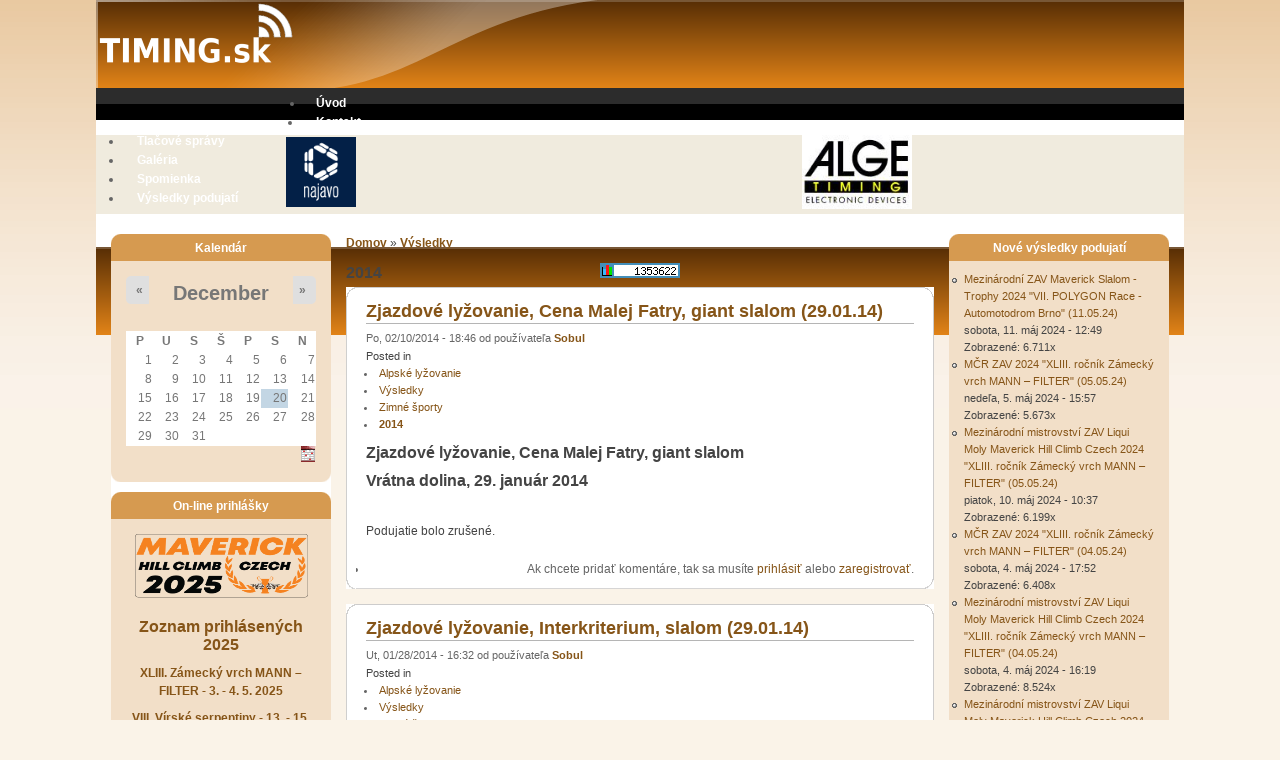

--- FILE ---
content_type: text/html; charset=utf-8
request_url: https://www.timing.sk/category/vysledky-podujati/vysledky/2014?page=7
body_size: 9871
content:
<!DOCTYPE html PUBLIC "-//W3C//DTD XHTML 1.0 Strict//EN" "http://www.w3.org/TR/xhtml1/DTD/xhtml1-strict.dtd">
<html xmlns="http://www.w3.org/1999/xhtml" lang="sk" xml:lang="sk">
<head>
<meta http-equiv="Content-Type" content="text/html; charset=utf-8" />
  <meta http-equiv="Content-Style-Type" content="text/css" />
  <meta http-equiv="Content-Type" content="text/html; charset=utf-8" />
<link rel="alternate" type="application/rss+xml" title="RSS - 2014" href="/taxonomy/term/74/0/feed" />
<link rel="shortcut icon" href="/sites/default/files/pixture_reloaded_favicon_0.ico" type="image/x-icon" />
<link rel="alternate" type="application/calendar" title="Kalendár" href="/calendar-date/ical/2025-12" />
  <title>2014 | www.timing.sk</title>
  <link type="text/css" rel="stylesheet" media="all" href="/modules/node/node.css?b" />
<link type="text/css" rel="stylesheet" media="all" href="/modules/system/defaults.css?b" />
<link type="text/css" rel="stylesheet" media="all" href="/modules/system/system.css?b" />
<link type="text/css" rel="stylesheet" media="all" href="/modules/system/system-menus.css?b" />
<link type="text/css" rel="stylesheet" media="all" href="/modules/user/user.css?b" />
<link type="text/css" rel="stylesheet" media="all" href="/sites/all/modules/calendar/calendar_multiday/calendar_multiday.css?b" />
<link type="text/css" rel="stylesheet" media="all" href="/sites/all/modules/cck/theme/content-module.css?b" />
<link type="text/css" rel="stylesheet" media="all" href="/sites/all/modules/ctools/css/ctools.css?b" />
<link type="text/css" rel="stylesheet" media="all" href="/sites/all/modules/date/date.css?b" />
<link type="text/css" rel="stylesheet" media="all" href="/sites/all/modules/date/date_popup/themes/datepicker.css?b" />
<link type="text/css" rel="stylesheet" media="all" href="/sites/all/modules/date/date_popup/themes/jquery.timeentry.css?b" />
<link type="text/css" rel="stylesheet" media="all" href="/sites/all/modules/fckeditor/fckeditor.css?b" />
<link type="text/css" rel="stylesheet" media="all" href="/sites/all/modules/filefield/filefield.css?b" />
<link type="text/css" rel="stylesheet" media="all" href="/sites/all/modules/lightbox2/css/lightbox.css?b" />
<link type="text/css" rel="stylesheet" media="all" href="/sites/all/modules/panels/css/panels.css?b" />
<link type="text/css" rel="stylesheet" media="all" href="/sites/all/modules/cck/modules/fieldgroup/fieldgroup.css?b" />
<link type="text/css" rel="stylesheet" media="all" href="/sites/all/modules/views/css/views.css?b" />
<link type="text/css" rel="stylesheet" media="all" href="/modules/taxonomy/taxonomy.css?b" />
<link type="text/css" rel="stylesheet" media="all" href="/sites/all/modules/calendar/jcalendar/jcalendar.css?b" />
<link type="text/css" rel="stylesheet" media="all" href="/sites/all/themes/pixture_reloaded/layout.css?b" />
<link type="text/css" rel="stylesheet" media="all" href="/sites/default/files/color/pixture_reloaded-90173368/style.css?b" />
  <!--[if IE]>
    <link type="text/css" rel="stylesheet" media="all" href="/sites/all/themes/pixture_reloaded/ie.css" >
  <![endif]-->
  <script type="text/javascript" src="/misc/jquery.js?b"></script>
<script type="text/javascript" src="/misc/drupal.js?b"></script>
<script type="text/javascript" src="/sites/default/files/languages/sk_46f179d28da7b9679ffe19175ef641a0.js?b"></script>
<script type="text/javascript" src="/sites/all/modules/lightbox2/js/auto_image_handling.js?b"></script>
<script type="text/javascript" src="/sites/all/modules/lightbox2/js/lightbox.js?b"></script>
<script type="text/javascript" src="/sites/all/modules/panels/js/panels.js?b"></script>
<script type="text/javascript" src="/sites/all/modules/webfm/modules/webfm_mp3/mp3player/audio-player.js?b"></script>
<script type="text/javascript" src="/sites/all/modules/calendar/jcalendar/jcalendar.js?b"></script>
<script type="text/javascript">
<!--//--><![CDATA[//><!--
jQuery.extend(Drupal.settings, { "basePath": "/", "lightbox2": { "rtl": "0", "file_path": "/(\\w\\w/)sites/default/files", "default_image": "/sites/all/modules/lightbox2/images/brokenimage.jpg", "border_size": 10, "font_color": "000", "box_color": "fff", "top_position": "", "overlay_opacity": "0.8", "overlay_color": "000", "disable_close_click": true, "resize_sequence": 0, "resize_speed": 400, "fade_in_speed": 400, "slide_down_speed": 600, "use_alt_layout": false, "disable_resize": false, "disable_zoom": false, "force_show_nav": false, "show_caption": true, "loop_items": false, "node_link_text": "View Image Details", "node_link_target": false, "image_count": "Image !current of !total", "video_count": "Video !current of !total", "page_count": "Page !current of !total", "lite_press_x_close": "press \x3ca href=\"#\" onclick=\"hideLightbox(); return FALSE;\"\x3e\x3ckbd\x3ex\x3c/kbd\x3e\x3c/a\x3e to close", "download_link_text": "", "enable_login": false, "enable_contact": false, "keys_close": "c x 27", "keys_previous": "p 37", "keys_next": "n 39", "keys_zoom": "z", "keys_play_pause": "32", "display_image_size": "", "image_node_sizes": "(\\.thumbnail)", "trigger_lightbox_classes": "", "trigger_lightbox_group_classes": "img.thumbnail, img.image-thumbnail", "trigger_slideshow_classes": "", "trigger_lightframe_classes": "", "trigger_lightframe_group_classes": "", "custom_class_handler": 0, "custom_trigger_classes": "", "disable_for_gallery_lists": 1, "disable_for_acidfree_gallery_lists": true, "enable_acidfree_videos": true, "slideshow_interval": 5000, "slideshow_automatic_start": true, "slideshow_automatic_exit": true, "show_play_pause": true, "pause_on_next_click": false, "pause_on_previous_click": true, "loop_slides": false, "iframe_width": 600, "iframe_height": 400, "iframe_border": 1, "enable_video": false }, "jcalendar": { "path": "/sites/all/modules/calendar/jcalendar" } });
//--><!]]>
</script>
<script type="text/javascript">
<!--//--><![CDATA[//><!--
AudioPlayer.setup("/sites/all/modules/webfm/modules/webfm_mp3/mp3player/player.swf", {autostart:"no",loop:"no",initialvolume:60,buffer:5,width:300});
//--><!]]>
</script>
</head>
<body id="pixture-reloaded" class="not-front not-logged-in page-taxonomy two-sidebars page-category-vysledky-podujati-vysledky-2014 section-category with-logo">

  <div id="skip-to-content">
    <a href="#main-content">Skočiť na hlavný obsah</a>
  </div>

    <div id="page" style="width: 85%;">

      <div id="header">

                  <div id="logo"><a href="/" title="Domovská stránka" rel="home"><img src="/sites/default/files/pixture_reloaded_logo.png" alt=" logo" /></a></div>
        
        <div id="head-elements">

          
          <div id="branding">
                        
                      </div> <!-- /#branding -->

        </div> <!-- /#head-elements -->

                  <!-- Primary || Superfish -->
          <div id="primary">
            <div id="primary-inner">
                              <ul class="links primary-links"><li class="menu-252 first"><a href="/" title="Úvod">Úvod</a></li>
<li class="menu-251"><a href="/content/kontakt" title="Kontakt">Kontakt</a></li>
<li class="menu-361"><a href="/tlacove_spravy">Tlačové správy</a></li>
<li class="menu-1656"><a href="/image" title="">Galéria</a></li>
<li class="menu-2833"><a href="/content/spomienka" title="Spomienka">Spomienka</a></li>
<li class="menu-386 last"><a href="/vysledky-podujati" title="">Výsledky podujatí</a></li>
</ul>                          </div> <!-- /inner -->
          </div> <!-- /primary || superfish -->
        
    </div> <!--/#header -->

          <div id="header-blocks" class="region region-header">
        <div id="block-block-2" class="block block-block region-odd odd region-count-1 count-1">
  <div class="block-inner">

    
    <div class="block-content">
      <div class="block-content-inner">
        <table class="hlavne_okno" width="780" border="0&quot;" align="center" cellspacing="0" cellpadding="0">
<tbody>
<tr>
<td style="background: none repeat scroll 0% 0% rgb(240, 235, 222); border: medium none;" height="1" align="center">&nbsp;</td>
<td style="background: none repeat scroll 0% 0% rgb(240, 235, 222); border: medium none;" height="1" align="center"><a href="http://www.najavo.sk/" target="_blank"><img src="https://www.timing.sk/pic/najavo.gif" alt="" width="70" border="0" /></a></td>
<td style="background: none repeat scroll 0% 0% rgb(240, 235, 222); border: medium none;" height="1" align="center"><a target="_top" href="http://cz.cimco.com"> <img title="CIMCO Integration Authorized Reseller" alt="CIMCO Integration Authorized Reseller" src="http://www.cimco-software.com/banners/cimco_authorized_reseller.gif" style="display: none !important;" border="0" /> </a></td>
<td style="background: none repeat scroll 0% 0% rgb(240, 235, 222); border: medium none;" height="1" align="center"><a href="http://www.alge-timing.com/"><img src="https://www.timing.sk/pic/alge.jpg" alt="" width="110" border="0" /></a></td>
</tr>
</tbody>
</table>
      </div>
    </div>

  </div>
</div> <!-- /block -->      </div> <!-- /#header-blocks -->
    
    <div id="main" class="clear-block with-header-blocks">

      <div id="content"><div id="content-inner">

        
        
        <div id="content-header" class="clearfix">
          <div class="breadcrumb"><a href="/">Domov</a> » <a href="/category/vysledky-podujati/vysledky">Výsledky</a></div>          <a name="main-content" id="main-content"></a>
          <h1 class="title">2014</h1>                                      </div> <!-- /#content-header -->

        <div id="content-area">
          <div id="node-637" class="node node-teaser node-type-date">
  <div class="node-inner-0"><div class="node-inner-1">
    <div class="node-inner-2"><div class="node-inner-3">

              <h2 class="title"><a href="/content/zjazdove-lyzovanie-cena-malej-fatry-giant-slalom-290114">Zjazdové lyžovanie, Cena Malej Fatry, giant slalom (29.01.14)</a></h2>
      
      
      
              <div class="submitted">Po, 02/10/2014 - 18:46 od používateľa <a href="/users/sobul" title="Zobraziť profil používateľa">Sobul</a></div>
      
              <div class="taxonomy">Posted in <ul class="links inline"><li class="taxonomy_term_76 first"><a href="/category/vysledky-podujati/vysledky/2014/zimne-sporty/alpske-lyzovanie" rel="tag" title="">Alpské lyžovanie</a></li>
<li class="taxonomy_term_31"><a href="/category/vysledky-podujati/vysledky" rel="tag" title="">Výsledky</a></li>
<li class="taxonomy_term_75"><a href="/category/vysledky-podujati/vysledky/2014/zimne-sporty" rel="tag" title="">Zimné športy</a></li>
<li class="taxonomy_term_74 last active"><a href="/category/vysledky-podujati/vysledky/2014" rel="tag" title="" class="active">2014</a></li>
</ul></div>
      
      <div class="content clearfix">
        <h1>Zjazdov&eacute; lyžovanie, Cena Malej Fatry, giant slalom</h1>
<h1>Vr&aacute;tna dolina, 29. janu&aacute;r 2014</h1>
<p>&nbsp;</p>
<p>Podujatie bolo zru&scaron;en&eacute;.</p>
      </div>

              <div class="actions clearfix"><ul class="links inline"><li class="comment_forbidden first last"><span>Ak chcete pridať komentáre, tak sa musíte <a href="/user/login?destination=comment%2Freply%2F637%23comment-form">prihlásiť</a> alebo <a href="/user/register?destination=comment%2Freply%2F637%23comment-form">zaregistrovať</a>.</span></li>
</ul></div>
      
    </div></div>
  </div></div>
</div> <!-- /node --><div id="node-636" class="node node-teaser node-type-date">
  <div class="node-inner-0"><div class="node-inner-1">
    <div class="node-inner-2"><div class="node-inner-3">

              <h2 class="title"><a href="/content/zjazdove-lyzovanie-cena-malej-fatry-slalom-290114">Zjazdové lyžovanie, Interkriterium, slalom (29.01.14)</a></h2>
      
      
      
              <div class="submitted">Ut, 01/28/2014 - 16:32 od používateľa <a href="/users/sobul" title="Zobraziť profil používateľa">Sobul</a></div>
      
              <div class="taxonomy">Posted in <ul class="links inline"><li class="taxonomy_term_76 first"><a href="/category/vysledky-podujati/vysledky/2014/zimne-sporty/alpske-lyzovanie" rel="tag" title="">Alpské lyžovanie</a></li>
<li class="taxonomy_term_31"><a href="/category/vysledky-podujati/vysledky" rel="tag" title="">Výsledky</a></li>
<li class="taxonomy_term_75"><a href="/category/vysledky-podujati/vysledky/2014/zimne-sporty" rel="tag" title="">Zimné športy</a></li>
<li class="taxonomy_term_74 last active"><a href="/category/vysledky-podujati/vysledky/2014" rel="tag" title="" class="active">2014</a></li>
</ul></div>
      
      <div class="content clearfix">
        <h1>Zjazdov&eacute; lyžovanie, Interkriterium, slalom</h1>
<h1>Vr&aacute;tna dolina, 29. janu&aacute;r 2014</h1>
<p>&nbsp;</p>
      </div>

              <div class="actions clearfix"><ul class="links inline"><li class="comment_forbidden first"><span>Ak chcete pridať komentáre, tak sa musíte <a href="/user/login?destination=comment%2Freply%2F636%23comment-form">prihlásiť</a> alebo <a href="/user/register?destination=comment%2Freply%2F636%23comment-form">zaregistrovať</a>.</span></li>
<li class="webfm_attachments last"><a href="/content/zjazdove-lyzovanie-cena-malej-fatry-slalom-290114#attachments" title="Prečítajte si celý článok pre zobrazenie príloh.">4 prílohy</a></li>
</ul></div>
      
    </div></div>
  </div></div>
</div> <!-- /node --><div id="node-635" class="node node-teaser node-type-date">
  <div class="node-inner-0"><div class="node-inner-1">
    <div class="node-inner-2"><div class="node-inner-3">

              <h2 class="title"><a href="/content/zjazdove-lyzovanie-cena-malej-fatry-giant-slalom-280114">Zjazdové lyžovanie, Interkritérium 2014, giant slalom (28.01.14)</a></h2>
      
      
      
              <div class="submitted">Ut, 01/28/2014 - 10:42 od používateľa <a href="/users/sobul" title="Zobraziť profil používateľa">Sobul</a></div>
      
              <div class="taxonomy">Posted in <ul class="links inline"><li class="taxonomy_term_76 first"><a href="/category/vysledky-podujati/vysledky/2014/zimne-sporty/alpske-lyzovanie" rel="tag" title="">Alpské lyžovanie</a></li>
<li class="taxonomy_term_31"><a href="/category/vysledky-podujati/vysledky" rel="tag" title="">Výsledky</a></li>
<li class="taxonomy_term_75"><a href="/category/vysledky-podujati/vysledky/2014/zimne-sporty" rel="tag" title="">Zimné športy</a></li>
<li class="taxonomy_term_74 last active"><a href="/category/vysledky-podujati/vysledky/2014" rel="tag" title="" class="active">2014</a></li>
</ul></div>
      
      <div class="content clearfix">
        <h1>Zjazdov&eacute; lyžovanie, Interkriterium, giant slalom</h1>
<h1>Vr&aacute;tna dolina, 28. janu&aacute;r 2014</h1>
<p>&nbsp;</p>
      </div>

              <div class="actions clearfix"><ul class="links inline"><li class="comment_forbidden first"><span>Ak chcete pridať komentáre, tak sa musíte <a href="/user/login?destination=comment%2Freply%2F635%23comment-form">prihlásiť</a> alebo <a href="/user/register?destination=comment%2Freply%2F635%23comment-form">zaregistrovať</a>.</span></li>
<li class="webfm_attachments last"><a href="/content/zjazdove-lyzovanie-cena-malej-fatry-giant-slalom-280114#attachments" title="Prečítajte si celý článok pre zobrazenie príloh.">4 prílohy</a></li>
</ul></div>
      
    </div></div>
  </div></div>
</div> <!-- /node --><div class="item-list"><ul class="pager"><li class="pager-first first"><a href="/category/vysledky-podujati/vysledky/2014" title="Prejsť na prvú stranu" class="active">« prvá</a></li>
<li class="pager-previous"><a href="/category/vysledky-podujati/vysledky/2014?page=3" title="Prejsť na predchádzajúcu stranu" class="active">‹ predchádzajúca</a></li>
<li class="pager-item"><a href="/category/vysledky-podujati/vysledky/2014" title="Prejsť na stranu 1" class="active">1</a></li>
<li class="pager-item"><a href="/category/vysledky-podujati/vysledky/2014?page=1" title="Prejsť na stranu 2" class="active">2</a></li>
<li class="pager-item"><a href="/category/vysledky-podujati/vysledky/2014?page=2" title="Prejsť na stranu 3" class="active">3</a></li>
<li class="pager-item"><a href="/category/vysledky-podujati/vysledky/2014?page=3" title="Prejsť na stranu 4" class="active">4</a></li>
<li class="pager-current last">5</li>
</ul></div>        </div>

        
                  <div class="feed-icons"><a href="/taxonomy/term/74/0/feed" class="feed-icon"><img src="/misc/feed.png" alt="Syndikovať obsah" title="RSS - 2014" width="16" height="16" /></a></div>
        
      </div></div> <!-- /#content-inner, /#content -->

              <div id="sidebar-left" class="region region-left">
          <div id="block-views-calendar_date-calendar_block_1" class="block block-views region-odd even region-count-1 count-2">
  <div class="block-inner">

          <h2 class="block-title">Kalendár</h2>
    
    <div class="block-content">
      <div class="block-content-inner">
        <div class="view view-calendar-date view-id-calendar_date view-display-id-calendar_block_1 view-dom-id-7a0fb5bcdc62b6179e9fea1449080ca7">
    
  
  
      <div class="view-content">
      
<div class="calendar-calendar">
        <div class="date-nav clear-block">
  <div class="date-prev">
          <span class="next views-summary"> <a href="https://www.timing.sk/category/vysledky-podujati/vysledky/2014?page=7&amp;mini=calendar-date%2F2025-11" title="Prejsť na predchádzajúci mesiac" rel="nofollow">« </a></span>
      &nbsp;</div>
  <div class="date-heading">
    <h3><a href="https://www.timing.sk/calendar-date/2025-12?page=7" title="Zobraziť mesiac na celej stránke">December</a></h3>
  </div>
  <div class="date-next">&nbsp;
          <span class="next views-summary"> <a href="https://www.timing.sk/category/vysledky-podujati/vysledky/2014?page=7&amp;mini=calendar-date%2F2026-01" title="Prejsť na nasledujúci mesiac" rel="nofollow"> »</a></span>
      </div>
</div>
</div>    </div>
  
  
      <div class="attachment attachment-after">
      <div class="calendar-calendar"><div class="month-view">
 
<table class="mini">
  <thead>
    <tr>
              <th class="days mon">
          P        </th>
              <th class="days tue">
          U        </th>
              <th class="days wed">
          S        </th>
              <th class="days thu">
          Š        </th>
              <th class="days fri">
          P        </th>
              <th class="days sat">
          S        </th>
              <th class="days sun">
          N        </th>
          </tr>
  </thead>
  <tbody>
          <tr>
                  <td id="calendar_date-2025-12-01" class="mon mini past has-no-events">
            <div class="month mini-day-off"> 1 </div><div class="calendar-empty">&nbsp;</div>
          </td>
                  <td id="calendar_date-2025-12-02" class="tue mini past has-no-events">
            <div class="month mini-day-off"> 2 </div><div class="calendar-empty">&nbsp;</div>
          </td>
                  <td id="calendar_date-2025-12-03" class="wed mini past has-no-events">
            <div class="month mini-day-off"> 3 </div><div class="calendar-empty">&nbsp;</div>
          </td>
                  <td id="calendar_date-2025-12-04" class="thu mini past has-no-events">
            <div class="month mini-day-off"> 4 </div><div class="calendar-empty">&nbsp;</div>
          </td>
                  <td id="calendar_date-2025-12-05" class="fri mini past has-no-events">
            <div class="month mini-day-off"> 5 </div><div class="calendar-empty">&nbsp;</div>
          </td>
                  <td id="calendar_date-2025-12-06" class="sat mini past has-no-events">
            <div class="month mini-day-off"> 6 </div><div class="calendar-empty">&nbsp;</div>
          </td>
                  <td id="calendar_date-2025-12-07" class="sun mini past has-no-events">
            <div class="month mini-day-off"> 7 </div><div class="calendar-empty">&nbsp;</div>
          </td>
              </tr>
          <tr>
                  <td id="calendar_date-2025-12-08" class="mon mini past has-no-events">
            <div class="month mini-day-off"> 8 </div><div class="calendar-empty">&nbsp;</div>
          </td>
                  <td id="calendar_date-2025-12-09" class="tue mini past has-no-events">
            <div class="month mini-day-off"> 9 </div><div class="calendar-empty">&nbsp;</div>
          </td>
                  <td id="calendar_date-2025-12-10" class="wed mini past has-no-events">
            <div class="month mini-day-off"> 10 </div><div class="calendar-empty">&nbsp;</div>
          </td>
                  <td id="calendar_date-2025-12-11" class="thu mini past has-no-events">
            <div class="month mini-day-off"> 11 </div><div class="calendar-empty">&nbsp;</div>
          </td>
                  <td id="calendar_date-2025-12-12" class="fri mini past has-no-events">
            <div class="month mini-day-off"> 12 </div><div class="calendar-empty">&nbsp;</div>
          </td>
                  <td id="calendar_date-2025-12-13" class="sat mini past has-no-events">
            <div class="month mini-day-off"> 13 </div><div class="calendar-empty">&nbsp;</div>
          </td>
                  <td id="calendar_date-2025-12-14" class="sun mini past has-no-events">
            <div class="month mini-day-off"> 14 </div><div class="calendar-empty">&nbsp;</div>
          </td>
              </tr>
          <tr>
                  <td id="calendar_date-2025-12-15" class="mon mini past has-no-events">
            <div class="month mini-day-off"> 15 </div><div class="calendar-empty">&nbsp;</div>
          </td>
                  <td id="calendar_date-2025-12-16" class="tue mini past has-no-events">
            <div class="month mini-day-off"> 16 </div><div class="calendar-empty">&nbsp;</div>
          </td>
                  <td id="calendar_date-2025-12-17" class="wed mini past has-no-events">
            <div class="month mini-day-off"> 17 </div><div class="calendar-empty">&nbsp;</div>
          </td>
                  <td id="calendar_date-2025-12-18" class="thu mini past has-no-events">
            <div class="month mini-day-off"> 18 </div><div class="calendar-empty">&nbsp;</div>
          </td>
                  <td id="calendar_date-2025-12-19" class="fri mini past has-no-events">
            <div class="month mini-day-off"> 19 </div><div class="calendar-empty">&nbsp;</div>
          </td>
                  <td id="calendar_date-2025-12-20" class="sat mini today has-no-events">
            <div class="month mini-day-off"> 20 </div><div class="calendar-empty">&nbsp;</div>
          </td>
                  <td id="calendar_date-2025-12-21" class="sun mini future has-no-events">
            <div class="month mini-day-off"> 21 </div><div class="calendar-empty">&nbsp;</div>
          </td>
              </tr>
          <tr>
                  <td id="calendar_date-2025-12-22" class="mon mini future has-no-events">
            <div class="month mini-day-off"> 22 </div><div class="calendar-empty">&nbsp;</div>
          </td>
                  <td id="calendar_date-2025-12-23" class="tue mini future has-no-events">
            <div class="month mini-day-off"> 23 </div><div class="calendar-empty">&nbsp;</div>
          </td>
                  <td id="calendar_date-2025-12-24" class="wed mini future has-no-events">
            <div class="month mini-day-off"> 24 </div><div class="calendar-empty">&nbsp;</div>
          </td>
                  <td id="calendar_date-2025-12-25" class="thu mini future has-no-events">
            <div class="month mini-day-off"> 25 </div><div class="calendar-empty">&nbsp;</div>
          </td>
                  <td id="calendar_date-2025-12-26" class="fri mini future has-no-events">
            <div class="month mini-day-off"> 26 </div><div class="calendar-empty">&nbsp;</div>
          </td>
                  <td id="calendar_date-2025-12-27" class="sat mini future has-no-events">
            <div class="month mini-day-off"> 27 </div><div class="calendar-empty">&nbsp;</div>
          </td>
                  <td id="calendar_date-2025-12-28" class="sun mini future has-no-events">
            <div class="month mini-day-off"> 28 </div><div class="calendar-empty">&nbsp;</div>
          </td>
              </tr>
          <tr>
                  <td id="calendar_date-2025-12-29" class="mon mini future has-no-events">
            <div class="month mini-day-off"> 29 </div><div class="calendar-empty">&nbsp;</div>
          </td>
                  <td id="calendar_date-2025-12-30" class="tue mini future has-no-events">
            <div class="month mini-day-off"> 30 </div><div class="calendar-empty">&nbsp;</div>
          </td>
                  <td id="calendar_date-2025-12-31" class="wed mini future has-no-events">
            <div class="month mini-day-off"> 31 </div><div class="calendar-empty">&nbsp;</div>
          </td>
                  <td id="calendar_date-2026-01-01" class="thu mini empty">
            <div class="calendar-empty">&nbsp;</div>
          </td>
                  <td id="calendar_date-2026-01-02" class="fri mini empty">
            <div class="calendar-empty">&nbsp;</div>
          </td>
                  <td id="calendar_date-2026-01-03" class="sat mini empty">
            <div class="calendar-empty">&nbsp;</div>
          </td>
                  <td id="calendar_date-2026-01-04" class="sun mini empty">
            <div class="calendar-empty">&nbsp;</div>
          </td>
              </tr>
      </tbody>
</table>
</div></div>    </div>
  
  
  
      <div class="feed-icon">
      <div style="text-align:right"><a href="/calendar-date/ical/2025-12" class="ical-icon" title="ical"><img src="/sites/all/modules/date/images/ical16x16.gif" alt="Pridať do kalendára" title="Pridať do kalendára" width="16" height="16" /></a></div>    </div>
  
</div>      </div>
    </div>

  </div>
</div> <!-- /block --><div id="block-block-6" class="block block-block region-even odd region-count-2 count-3">
  <div class="block-inner">

          <h2 class="block-title">On-line prihlášky</h2>
    
    <div class="block-content">
      <div class="block-content-inner">
        <p class="rtecenter"><a target="_blank" href="https://www.timing.sk/online14/mr24/MHCC2024.png"><img src="https://www.timing.sk/online14/mr25/MHCC25.png" alt="" width="173" height="69" /></a></p>
<h1 class="rtecenter"><a target="_blank" href="https://online.timing.sk/prihlasky/Prihlasky.dll/ZoznamPrihlasenych?Sort=Registracia&amp;Jazyk=SK">Zoznam prihl&aacute;sen&yacute;ch 2025</a></h1>
<p class="rtecenter"><a href="https://online.timing.sk/prihlasky/Prihlasky.dll/PrihlaseniPretek?Jazyk=SK&amp;Pretek=463&amp;Sort=Registracia"><span> </span></a></p>
<p class="rtecenter"><a href="https://online.timing.sk/prihlasky/Prihlasky.dll/PrihlaseniPretek?Sort=Registracia&amp;Jazyk=SK&amp;Pretek=485"><strong>XLIII. Z&aacute;meck&yacute; vrch MANN &ndash; FILTER - 3. - 4. 5. 2025</strong></a></p>
<p class="rtecenter"><a href="https://online.timing.sk/prihlasky/Prihlasky.dll/PrihlaseniPretek?Sort=Registracia&amp;Jazyk=SK&amp;Pretek=490"><strong>VIII. V&iacute;rsk&eacute; serpentiny - 13. - 15. 6. 2025</strong></a></p>
<p class="rtecenter"><strong><a href="https://online.timing.sk/prihlasky/Prihlasky.dll/PrihlaseniPretek?Pretek=492&amp;Jazyk=SK&amp;Sort=Registracia">VI. GMS Albrechtick&yacute; kopec - 22. - 24. 8. 2025</a></strong></p>
<p class="rtecenter"><strong><a href="https://online.timing.sk/prihlasky/Prihlasky.dll/PrihlaseniPretek?Pretek=494&amp;Jazyk=SK&amp;Sort=Registracia">PRAMOS XX. Div&aacute;ck&aacute; 13&deg; - 13. - 14. 9. 2025</a></strong></p>
<p class="rtecenter"><strong><a href="https://online.timing.sk/prihlasky/Prihlasky.dll/PrihlaseniPretek?Pretek=497&amp;Jazyk=SK&amp;Sort=Registracia">Race cars show AMD Brno - 12. 10. 2025</a></strong></p>
<p class="rtecenter"><strong><a href="https://online.timing.sk/prihlasky/Prihlasky.dll/PrihlaseniPretek?Pretek=499&amp;Jazyk=SK&amp;Sort=Registracia">Vzhůru Schwantzovou zat&aacute;čkou - 26. 10. 2025</a></strong></p>
<p>&nbsp;</p>
<p class="rtecenter">&nbsp;&nbsp;<a href="https://online.timing.sk/prihlasky/Prihlasky.dll/ASZoznamPrihlasenych?Jazyk=SK&amp;Sort=Registracia"><img src="https://www.timing.sk/online14/mr25/MST2025.png" alt="" width="173" height="71" /></a></p>
<h1 class="rtecenter"><a href="http://online.timing.sk/prihlasky/Prihlasky.dll/ASZoznamPrihlasenych?Jazyk=SK&amp;Sort=Registracia">Zoznam prihl&aacute;sen&yacute;ch 2025</a></h1>
<p class="rtecenter"><a href="https://online.timing.sk/prihlasky/Prihlasky.dll/ASPrihlaseniPretek?Jazyk=SK&amp;Pretek=483&amp;Sort=Registracia">VIII. Polygon AMD Brno&nbsp;- 19. - 20. 4. 2025</a></p>
<p class="rtecenter"><a href="https://online.timing.sk/prihlasky/Prihlasky.dll/ASPrihlaseniPretek?Sort=Registracia&amp;Jazyk=SK&amp;Pretek=490"><strong>VIII. V&iacute;rsk&eacute; serpentiny - 13. - 15. 6. 2025</strong></a></p>
<p class="rtecenter"><strong><a href="https://online.timing.sk/prihlasky/Prihlasky.dll/ASPrihlaseniPretek?Pretek=494&amp;Jazyk=SK&amp;Sort=Registracia">PRAMOS XX. Div&aacute;ck&aacute; 13&deg; - 13. - 14. 9. 2025</a></strong></p>
<p class="rtecenter"><strong><a href="https://online.timing.sk/prihlasky/Prihlasky.dll/ASPrihlaseniPretek?Pretek=497&amp;Jazyk=SK&amp;Sort=Registracia">Race cars show AMD Brno - 12. 10. 2025</a></strong></p>
<p class="rtecenter"><strong><a href="https://online.timing.sk/prihlasky/Prihlasky.dll/ASPrihlaseniPretek?Pretek=499&amp;Jazyk=SK&amp;Sort=Registracia">Vzhůru Schwantzovou zat&aacute;čkou - 26. 10. 2025</a></strong></p>
      </div>
    </div>

  </div>
</div> <!-- /block --><div id="block-block-7" class="block block-block region-odd even region-count-3 count-4">
  <div class="block-inner">

          <h2 class="block-title">Pozvánka</h2>
    
    <div class="block-content">
      <div class="block-content-inner">
        <p class="rtecenter"><a href="https://www.maverickrescue.cz/vzhuru-schwantzovou-zatackou-amd-brno-26-10-2025/"><img src="https://timing.sk/online14/mr25/Schwantzovka25.jpg" width="150" height="105" alt="" /></a></p>
      </div>
    </div>

  </div>
</div> <!-- /block --><div id="block-block-4" class="block block-block region-even odd region-count-4 count-5">
  <div class="block-inner">

          <h2 class="block-title">On-line results</h2>
    
    <div class="block-content">
      <div class="block-content-inner">
        <p class="rtecenter"><a href="http://online.timing.sk/masters/absolute?Pretek=290"><img src="https://timing.sk/online14/mr16/masters.png " alt="" width="150" height="91" align="absMiddle" /></a></p>
<p class="rtecenter">&nbsp;</p>
<p class="rtecenter"><a href="http://online.timing.sk/ehonline/absolute"><img src="https://timing.sk/online14/mr18/EH18.png" alt="" width="150" height="85" align="absMiddle" /></a></p>
<p class="rtecenter">&nbsp;</p>
<p class="rtecenter"><a href="https://online.timing.sk/hillclimb/absolute?JeBT=1"><img src="https://timing.sk/online14/mr21/MREC21CB.png" alt="" width="150" height="150" align="absMiddle" /></a></p>
<p class="rtecenter"><a href="https://online.timing.sk/hillclimb/absolute?JeBT=0"><img src="https://www.timing.sk/online14/mr25/MCR_SA.png" width="201" height="72" alt="" /></a>&nbsp;</p>
<p class="rtecenter"><a href="https://online.timing.sk/hillclimb/absolute?JeBT=2"><img src="https://timing.sk/online14/mr25/MSTo2025.png" width="150" height="150" align="absMiddle" alt="" /></a></p>
<p class="rtecenter"><a href="http://online.timing.sk/edacup/absolute"><img src="https://www.timing.sk/online14/mr16/eddacup.jpg" alt="" width="194" height="70" align="absMiddle" /></a></p>
      </div>
    </div>

  </div>
</div> <!-- /block --><div id="block-user-0" class="block block-user region-odd even region-count-5 count-6">
  <div class="block-inner">

          <h2 class="block-title">Prihlásenie</h2>
    
    <div class="block-content">
      <div class="block-content-inner">
        <form action="/category/vysledky-podujati/vysledky/2014?destination=taxonomy%2Fterm%2F74%3Fpage%3D7"  accept-charset="UTF-8" method="post" id="user-login-form">
<div><div class="form-item" id="edit-name-wrapper">
 <label for="edit-name">Používateľské meno: <span class="form-required" title="Toto pole je povinné.">*</span></label>
 <input type="text" maxlength="60" name="name" id="edit-name" size="15" value="" class="form-text required" />
</div>
<div class="form-item" id="edit-pass-wrapper">
 <label for="edit-pass">Heslo: <span class="form-required" title="Toto pole je povinné.">*</span></label>
 <input type="password" name="pass" id="edit-pass"  maxlength="60"  size="15"  class="form-text required" />
</div>
<input type="submit" name="op" id="edit-submit" value="Prihlásenie"  class="form-submit" />
<div class="item-list"><ul><li class="first"><a href="/user/register" title="Vytvoriť nový používateľský účet.">Vytvoriť nový účet</a></li>
<li class="last"><a href="/user/password" title="Požiadať o zaslanie nového hesla e-mailom.">Požiadať nové heslo</a></li>
</ul></div><input type="hidden" name="form_build_id" id="form-BEGuEp1tvhxmlEw1IT3BWaLASlbb53T9UV_8jkXzeJI" value="form-BEGuEp1tvhxmlEw1IT3BWaLASlbb53T9UV_8jkXzeJI"  />
<input type="hidden" name="form_id" id="edit-user-login-block" value="user_login_block"  />

</div></form>
      </div>
    </div>

  </div>
</div> <!-- /block --><div id="block-user-3" class="block block-user region-even odd region-count-6 count-7">
  <div class="block-inner">

          <h2 class="block-title">Kto je online</h2>
    
    <div class="block-content">
      <div class="block-content-inner">
        Momentálne online: <em>0 používateľov</em> a <em>0 návštevníkov</em>.      </div>
    </div>

  </div>
</div> <!-- /block -->        </div> <!-- /#sidebar-left -->
      
              <div id="sidebar-right" class="region region-right">
          <div id="block-views-vysledky_podujati-block_1" class="block block-views region-odd even region-count-1 count-8">
  <div class="block-inner">

          <h2 class="block-title">Nové výsledky podujatí</h2>
    
    <div class="block-content">
      <div class="block-content-inner">
        <div class="view view-vysledky-podujati view-id-vysledky_podujati view-display-id-block_1 view-dom-id-7e8e460b910961c69b09f3f4dfadd533">
    
  
  
      <div class="view-content">
      <div class="item-list">    <ul>          <li class="views-row views-row-1 views-row-odd views-row-first">  
  <div class="views-field views-field-title">        <span class="field-content"><a href="/content/mezinarodni-zav-maverick-slalom-trophy-2024-vii-polygon-race-automotodrom-brno-110524">Mezinárodní ZAV Maverick Slalom - Trophy 2024 &quot;VII. POLYGON Race - Automotodrom Brno&quot; (11.05.24)</a></span>  </div>  
  <div class="views-field views-field-changed">        <span class="field-content">sobota, 11. máj 2024 - 12:49</span>  </div>  
  <div class="views-field views-field-totalcount">    <span class="views-label views-label-totalcount">Zobrazené: </span>    <span class="field-content">6.711x</span>  </div></li>
          <li class="views-row views-row-2 views-row-even">  
  <div class="views-field views-field-title">        <span class="field-content"><a href="/content/mcr-zav-2024-xliii-rocnik-zamecky-vrch-mann-filter-050524">MČR ZAV 2024 &quot;XLIII. ročník Zámecký vrch MANN – FILTER&quot; (05.05.24)</a></span>  </div>  
  <div class="views-field views-field-changed">        <span class="field-content">nedeľa, 5. máj 2024 - 15:57</span>  </div>  
  <div class="views-field views-field-totalcount">    <span class="views-label views-label-totalcount">Zobrazené: </span>    <span class="field-content">5.673x</span>  </div></li>
          <li class="views-row views-row-3 views-row-odd">  
  <div class="views-field views-field-title">        <span class="field-content"><a href="/content/mezinarodni-mistrovstvi-zav-liqui-moly-maverick-hill-climb-czech-2024-xliii-rocnik-zamecky-0">Mezinárodní mistrovství ZAV Liqui Moly Maverick Hill Climb Czech 2024 &quot;XLIII. ročník Zámecký vrch MANN – FILTER&quot; (05.05.24)</a></span>  </div>  
  <div class="views-field views-field-changed">        <span class="field-content">piatok, 10. máj 2024 - 10:37</span>  </div>  
  <div class="views-field views-field-totalcount">    <span class="views-label views-label-totalcount">Zobrazené: </span>    <span class="field-content">6.199x</span>  </div></li>
          <li class="views-row views-row-4 views-row-even">  
  <div class="views-field views-field-title">        <span class="field-content"><a href="/content/mcr-zav-2024-xliii-rocnik-zamecky-vrch-mann-filter-040524">MČR ZAV 2024 &quot;XLIII. ročník Zámecký vrch MANN – FILTER&quot; (04.05.24)</a></span>  </div>  
  <div class="views-field views-field-changed">        <span class="field-content">sobota, 4. máj 2024 - 17:52</span>  </div>  
  <div class="views-field views-field-totalcount">    <span class="views-label views-label-totalcount">Zobrazené: </span>    <span class="field-content">6.408x</span>  </div></li>
          <li class="views-row views-row-5 views-row-odd">  
  <div class="views-field views-field-title">        <span class="field-content"><a href="/content/mezinarodni-mistrovstvi-zav-liqui-moly-maverick-hill-climb-czech-2024-xliii-rocnik-zamecky-v">Mezinárodní mistrovství ZAV Liqui Moly Maverick Hill Climb Czech 2024 &quot;XLIII. ročník Zámecký vrch MANN – FILTER&quot; (04.05.24)</a></span>  </div>  
  <div class="views-field views-field-changed">        <span class="field-content">sobota, 4. máj 2024 - 16:19</span>  </div>  
  <div class="views-field views-field-totalcount">    <span class="views-label views-label-totalcount">Zobrazené: </span>    <span class="field-content">8.524x</span>  </div></li>
          <li class="views-row views-row-6 views-row-even">  
  <div class="views-field views-field-title">        <span class="field-content"><a href="/content/mezinarodni-mistrovstvi-zav-liqui-moly-maverick-hill-climb-czech-2024-vii-gms-prolog-autom-0">Mezinárodní mistrovství ZAV Liqui Moly Maverick Hill Climb Czech 2024 &quot;VII. GMS - PROLOG Automotodrom Brno&quot; (07.04.24)</a></span>  </div>  
  <div class="views-field views-field-changed">        <span class="field-content">nedeľa, 7. apríl 2024 - 14:25</span>  </div>  
  <div class="views-field views-field-totalcount">    <span class="views-label views-label-totalcount">Zobrazené: </span>    <span class="field-content">5.193x</span>  </div></li>
          <li class="views-row views-row-7 views-row-odd">  
  <div class="views-field views-field-title">        <span class="field-content"><a href="/content/mezinarodni-zav-maverick-slalom-trophy-2024-vii-gms-prolog-automotodrom-brno-070424">Mezinárodní ZAV Maverick Slalom - Trophy 2024 &quot;VII. GMS - PROLOG Automotodrom Brno&quot; (07.04.24)</a></span>  </div>  
  <div class="views-field views-field-changed">        <span class="field-content">nedeľa, 7. apríl 2024 - 13:33</span>  </div>  
  <div class="views-field views-field-totalcount">    <span class="views-label views-label-totalcount">Zobrazené: </span>    <span class="field-content">6.142x</span>  </div></li>
          <li class="views-row views-row-8 views-row-even">  
  <div class="views-field views-field-title">        <span class="field-content"><a href="/content/mezinarodni-mistrovstvi-zav-liqui-moly-maverick-hill-climb-czech-2024-vii-gms-prolog-automot">Mezinárodní mistrovství ZAV Liqui Moly Maverick Hill Climb Czech 2024 &quot;VII. GMS - PROLOG Automotodrom Brno&quot; (06.04.24)</a></span>  </div>  
  <div class="views-field views-field-changed">        <span class="field-content">sobota, 6. apríl 2024 - 14:49</span>  </div>  
  <div class="views-field views-field-totalcount">    <span class="views-label views-label-totalcount">Zobrazené: </span>    <span class="field-content">29.079x</span>  </div></li>
          <li class="views-row views-row-9 views-row-odd">  
  <div class="views-field views-field-title">        <span class="field-content"><a href="/content/mezinarodni-zav-maverick-slalom-trophy-2024-vii-gms-prolog-automotodrom-brno-060424">Mezinárodní ZAV Maverick Slalom - Trophy 2024 &quot;VII. GMS - PROLOG Automotodrom Brno&quot; (06.04.24)</a></span>  </div>  
  <div class="views-field views-field-changed">        <span class="field-content">sobota, 6. apríl 2024 - 13:37</span>  </div>  
  <div class="views-field views-field-totalcount">    <span class="views-label views-label-totalcount">Zobrazené: </span>    <span class="field-content">5.220x</span>  </div></li>
          <li class="views-row views-row-10 views-row-even views-row-last">  
  <div class="views-field views-field-title">        <span class="field-content"><a href="/content/bezecke-lyzovanie-kosicka-lyza-39-rocnik-040324">Bežecké lyžovanie - Košická lyža - 39. ročník (04.03.24)</a></span>  </div>  
  <div class="views-field views-field-changed">        <span class="field-content">nedeľa, 4. február 2024 - 13:57</span>  </div>  
  <div class="views-field views-field-totalcount">    <span class="views-label views-label-totalcount">Zobrazené: </span>    <span class="field-content">2.329x</span>  </div></li>
      </ul></div>    </div>
  
      <div class="item-list"><ul class="pager"><li class="pager-first first"><a href="/category/vysledky-podujati/vysledky/2014" title="Prejsť na prvú stranu" class="active">« prvá</a></li>
<li class="pager-previous"><a href="/category/vysledky-podujati/vysledky/2014?page=6" title="Prejsť na predchádzajúcu stranu" class="active">‹ predchádzajúca</a></li>
<li class="pager-ellipsis">…</li>
<li class="pager-item"><a href="/category/vysledky-podujati/vysledky/2014?page=3" title="Prejsť na stranu 4" class="active">4</a></li>
<li class="pager-item"><a href="/category/vysledky-podujati/vysledky/2014?page=4" title="Prejsť na stranu 5" class="active">5</a></li>
<li class="pager-item"><a href="/category/vysledky-podujati/vysledky/2014?page=5" title="Prejsť na stranu 6" class="active">6</a></li>
<li class="pager-item"><a href="/category/vysledky-podujati/vysledky/2014?page=6" title="Prejsť na stranu 7" class="active">7</a></li>
<li class="pager-current">8</li>
<li class="pager-item"><a href="/category/vysledky-podujati/vysledky/2014?page=8" title="Prejsť na stranu 9" class="active">9</a></li>
<li class="pager-item"><a href="/category/vysledky-podujati/vysledky/2014?page=9" title="Prejsť na stranu 10" class="active">10</a></li>
<li class="pager-item"><a href="/category/vysledky-podujati/vysledky/2014?page=10" title="Prejsť na stranu 11" class="active">11</a></li>
<li class="pager-item"><a href="/category/vysledky-podujati/vysledky/2014?page=11" title="Prejsť na stranu 12" class="active">12</a></li>
<li class="pager-ellipsis">…</li>
<li class="pager-next"><a href="/category/vysledky-podujati/vysledky/2014?page=8" title="Prejsť na ďalšiu stranu" class="active">nasledujúca ›</a></li>
<li class="pager-last last"><a href="/category/vysledky-podujati/vysledky/2014?page=91" title="Prejsť na poslednú stranu" class="active">posledná »</a></li>
</ul></div>  
  
      
<div class="more-link">
  <a href="/vysledky-podujati">
    viac  </a>
</div>
  
  
  
</div>      </div>
    </div>

  </div>
</div> <!-- /block --><div id="block-menu-menu-vysledky-podujati" class="block block-menu region-even odd region-count-2 count-9">
  <div class="block-inner">

          <h2 class="block-title">Výsledky podujatí</h2>
    
    <div class="block-content">
      <div class="block-content-inner">
        <ul class="menu"><li class="expanded first last active-trail"><a href="/category/vysledky-podujati/vysledky" title="Výsledky (987)">Výsledky (987)</a><ul class="menu"><li class="expanded first"><a href="/category/vysledky-podujati/vysledky/2025" title="2025 (41)">2025 (41)</a><ul class="menu"><li class="leaf first"><a href="/category/vysledky-podujati/vysledky/2025/me" title="ME (1)">ME (1)</a></li>
<li class="expanded"><a href="/category/vysledky-podujati/vysledky/2025/mzav" title="MZAV (22)">MZAV (22)</a><ul class="menu"><li class="leaf first"><a href="/category/vysledky-podujati/vysledky/2025/mzav/lm-mhcc" title="LM-MHCC (12)">LM-MHCC (12)</a></li>
<li class="leaf last"><a href="/category/vysledky-podujati/vysledky/2025/mzav/mst" title="MST (10)">MST (10)</a></li>
</ul></li>
<li class="leaf"><a href="/category/vysledky-podujati/vysledky/2025/mcr" title="MČR (3)">MČR (3)</a></li>
<li class="leaf"><a href="/category/vysledky-podujati/vysledky/2025/mushing" title="Mushing (6)">Mushing (6)</a></li>
<li class="expanded last"><a href="/category/vysledky-podujati/vysledky/2025/zimne-sporty" title="Zimné športy (5)">Zimné športy (5)</a><ul class="menu"><li class="leaf first"><a href="/category/vysledky-podujati/vysledky/2025/zimne-sporty/alpske-lyzovanie" title="Alpské lyžovanie (3)">Alpské lyžovanie (3)</a></li>
<li class="leaf last"><a href="/category/vysledky-podujati/vysledky/2025/zimne-sporty/bezecke-lyzovanie" title="Bežecké lyžovanie (2)">Bežecké lyžovanie (2)</a></li>
</ul></li>
</ul></li>
<li class="expanded"><a href="/category/vysledky-podujati/vysledky/2024" title="2024 (43)">2024 (43)</a><ul class="menu"><li class="expanded first"><a href="/category/vysledky-podujati/vysledky/2024/automobilove-sporty" title="Automobilové športy (37)">Automobilové športy (37)</a><ul class="menu"><li class="expanded first"><a href="/category/vysledky-podujati/vysledky/2024/automobilove-sporty/mzav" title="MZAV (28)">MZAV (28)</a><ul class="menu"><li class="leaf first"><a href="/category/vysledky-podujati/vysledky/2024/automobilove-sporty/mzav/lm-mhcc" title="LM-MHCC (16)">LM-MHCC (16)</a></li>
<li class="leaf last"><a href="/category/vysledky-podujati/vysledky/2024/automobilove-sporty/mzav/mst" title="MST (12)">MST (12)</a></li>
</ul></li>
<li class="leaf"><a href="/category/vysledky-podujati/vysledky/2024/automobilove-sporty/me" title="ME (1)">ME (1)</a></li>
<li class="leaf"><a href="/category/vysledky-podujati/vysledky/2024/automobilove-sporty/mcr" title="MČR (4)">MČR (4)</a></li>
<li class="leaf last"><a href="/category/vysledky-podujati/vysledky/2024/automobilove-sporty/msr" title="MSR (2)">MSR (2)</a></li>
</ul></li>
<li class="leaf"><a href="/category/vysledky-podujati/vysledky/2024/mushing" title="Mushing (2)">Mushing (2)</a></li>
<li class="expanded last"><a href="/category/vysledky-podujati/vysledky/2024/zimne-sporty" title="Zimné športy (4)">Zimné športy (4)</a><ul class="menu"><li class="leaf first"><a href="/category/vysledky-podujati/vysledky/2024/zimne-sporty/alpske-lyzovanie" title="Alpské lyžovanie (2)">Alpské lyžovanie (2)</a></li>
<li class="leaf last"><a href="/category/vysledky-podujati/vysledky/2024/zimne-sporty/bezecke-lyzovanie" title="Bežecké lyžovanie (2)">Bežecké lyžovanie (2)</a></li>
</ul></li>
</ul></li>
<li class="expanded"><a href="/category/vysledky-podujati/vysledky/2023" title="2023 (67)">2023 (67)</a><ul class="menu"><li class="expanded first"><a href="/category/vysledky-podujati/vysledky/2023/automobilove-sporty" title="Automobilové športy (59)">Automobilové športy (59)</a><ul class="menu"><li class="expanded first"><a href="/category/vysledky-podujati/vysledky/2023/automobilove-sporty/mzav" title="MZAV (30)">MZAV (30)</a><ul class="menu"><li class="leaf first"><a href="/category/vysledky-podujati/vysledky/2023/automobilove-sporty/mzav/mhcc" title="MHCC (18)">MHCC (18)</a></li>
<li class="leaf last"><a href="/category/vysledky-podujati/vysledky/2023/automobilove-sporty/mzav/mst" title="MST (12)">MST (12)</a></li>
</ul></li>
<li class="leaf"><a href="/category/vysledky-podujati/vysledky/2023/automobilove-sporty/me" title="ME (1)">ME (1)</a></li>
<li class="leaf"><a href="/category/vysledky-podujati/vysledky/2023/automobilove-sporty/mcr" title="MČR (16)">MČR (16)</a></li>
<li class="leaf"><a href="/category/vysledky-podujati/vysledky/2023/automobilove-sporty/msr" title="MSR (4)">MSR (4)</a></li>
<li class="leaf"><a href="/category/vysledky-podujati/vysledky/2023/automobilove-sporty/maut" title="MAUT (4)">MAUT (4)</a></li>
<li class="leaf last"><a href="/category/vysledky-podujati/vysledky/2023/automobilove-sporty/edda-cup" title="EDDA Cup (2)">EDDA Cup (2)</a></li>
</ul></li>
<li class="leaf"><a href="/category/vysledky-podujati/vysledky/2023/mushing" title="Mushing (5)">Mushing (5)</a></li>
<li class="expanded last"><a href="/category/vysledky-podujati/vysledky/2023/zimne-sporty" title="Zimné športy (3)">Zimné športy (3)</a><ul class="menu"><li class="leaf first"><a href="/category/vysledky-podujati/vysledky/2023/zimne-sporty/alpske-lyzovanie" title="Alpské lyžovanie (3)">Alpské lyžovanie (3)</a></li>
<li class="leaf last"><a href="/category/vysledky-podujati/vysledky/2023/zimne-sporty/bezecke-lyzovanie" title="Bežecké lyžovanie (0)">Bežecké lyžovanie (0)</a></li>
</ul></li>
</ul></li>
<li class="expanded"><a href="/category/vysledky-podujati/vysledky/2022" title="2022 (44)">2022 (44)</a><ul class="menu"><li class="expanded first last"><a href="/category/vysledky-podujati/vysledky/2022/automobilove-sporty" title="Automobilové športy (41)">Automobilové športy (41)</a><ul class="menu"><li class="expanded first"><a href="/category/vysledky-podujati/vysledky/2022/automobilove-sporty/mzav" title="MZAV (26)">MZAV (26)</a><ul class="menu"><li class="leaf first"><a href="/category/vysledky-podujati/vysledky/2022/automobilove-sporty/mhcc" title="MHCC (18)">MHCC (18)</a></li>
<li class="leaf last"><a href="/category/vysledky-podujati/vysledky/2022/automobilove-sporty/mzav/mst" title="MST (8)">MST (8)</a></li>
</ul></li>
<li class="leaf"><a href="/category/vysledky-podujati/vysledky/2022/automobilove-sporty/mcr" title="MČR (12)">MČR (12)</a></li>
<li class="leaf last"><a href="/category/vysledky-podujati/vysledky/2022/automobilove-sporty/me" title="ME (1)">ME (1)</a></li>
</ul></li>
</ul></li>
<li class="expanded"><a href="/category/vysledky-podujati/vysledky/2021" title="2021 (38)">2021 (38)</a><ul class="menu"><li class="expanded first last"><a href="/category/vysledky-podujati/vysledky/2021/automobilove-sporty" title="Automobilové športy (36)">Automobilové športy (36)</a><ul class="menu"><li class="expanded first"><a href="/category/vysledky-podujati/vysledky/2021/automobilove-sporty/mzav" title="MZAV (22)">MZAV (22)</a><ul class="menu"><li class="leaf first"><a href="/category/vysledky-podujati/vysledky/2021/automobilove-sporty/mzav/mhcc" title="MHCC (16)">MHCC (16)</a></li>
<li class="leaf last"><a href="/category/vysledky-podujati/vysledky/2021/automobilove-sporty/mzav/mst" title="MST (12)">MST (12)</a></li>
</ul></li>
<li class="leaf last"><a href="/category/vysledky-podujati/vysledky/2021/automobilove-sporty/mcr" title="MČR (4)">MČR (4)</a></li>
</ul></li>
</ul></li>
<li class="expanded"><a href="/category/vysledky-podujati/vysledky/2020" title="2020 (39)">2020 (39)</a><ul class="menu"><li class="expanded first"><a href="/category/vysledky-podujati/vysledky/2020/automobilove-sporty" title="Automobilové športy (32)">Automobilové športy (32)</a><ul class="menu"><li class="leaf first"><a href="/category/vysledky-podujati/vysledky/2020/automobilove-sporty/mcr" title="MČR (10)">MČR (10)</a></li>
<li class="leaf"><a href="/category/vysledky-podujati/vysledky/2020/automobilove-sporty/mrec" title="MREC (14)">MREC (14)</a></li>
<li class="leaf last"><a href="/category/vysledky-podujati/vysledky/2020/automobilove-sporty/mzav-mrs-trophy" title="MZAV MRS - TROPHY (7)">MZAV MRS - TROPHY (7)</a></li>
</ul></li>
<li class="expanded last"><a href="/category/vysledky-podujati/vysledky/2020/zimne-sporty" title="Zimné športy (5)">Zimné športy (5)</a><ul class="menu"><li class="leaf first last"><a href="/category/vysledky-podujati/vysledky/2020/zimne-sporty/alpske-lyzovanie" title="Alpské lyžovanie (5)">Alpské lyžovanie (5)</a></li>
</ul></li>
</ul></li>
<li class="expanded"><a href="/category/vysledky-podujati/vysledky/2019" title="2019 (43)">2019 (43)</a><ul class="menu"><li class="expanded first"><a href="/category/vysledky-podujati/vysledky/2019/automobilove-sporty" title="Automobilové športy (36)">Automobilové športy (36)</a><ul class="menu"><li class="leaf first"><a href="/category/vysledky-podujati/vysledky/2019/automobilove-sporty/mcr" title="MČR (8)">MČR (8)</a></li>
<li class="leaf"><a href="/category/vysledky-podujati/vysledky/2019/automobilove-sporty/mrec" title="MREC (19)">MREC (19)</a></li>
<li class="leaf last"><a href="/category/vysledky-podujati/vysledky/2019/automobilove-sporty/ostatne" title="Ostatné (6)">Ostatné (6)</a></li>
</ul></li>
<li class="expanded last"><a href="/category/vysledky-podujati/vysledky/2019/zimne-sporty" title="Zimné športy (5)">Zimné športy (5)</a><ul class="menu"><li class="leaf first"><a href="/category/vysledky-podujati/vysledky/2019/zimne-sporty/alpske-lyzovanie" title="Alpské lyžovanie (3)">Alpské lyžovanie (3)</a></li>
<li class="leaf last"><a href="/category/vysledky-podujati/vysledky/2019/zimne-sporty/bezecke-lyzovanie" title="Bežecké lyžovanie (2)">Bežecké lyžovanie (2)</a></li>
</ul></li>
</ul></li>
<li class="expanded"><a href="/category/vysledky-podujati/vysledky/2018" title="2018 (55)">2018 (55)</a><ul class="menu"><li class="expanded first"><a href="/category/vysledky-podujati/vysledky/2018/automobilove-sporty" title="Automobilové športy (46)">Automobilové športy (46)</a><ul class="menu"><li class="leaf first"><a href="/category/vysledky-podujati/vysledky/2018/automobilove-sporty/me" title="ME (3)">ME (3)</a></li>
<li class="leaf"><a href="/category/vysledky-podujati/vysledky/2018/automobilove-sporty/mrec" title="MREC (15)">MREC (15)</a></li>
<li class="leaf"><a href="/category/vysledky-podujati/vysledky/2018/automobilove-sporty/mcr" title="MČR (11)">MČR (11)</a></li>
<li class="leaf"><a href="/category/vysledky-podujati/vysledky/2018/automobilove-sporty/edda-cup" title="Edda Cup (2)">Edda Cup (2)</a></li>
<li class="leaf last"><a href="/category/vysledky-podujati/vysledky/2018/automobilove-sporty/autoslalomshow-cup-2018" title="autoSLALOMSHOW CUP 2018 (6)">autoSLALOMSHOW CUP 2018 (6)</a></li>
</ul></li>
<li class="leaf"><a href="/category/vysledky-podujati/vysledky/2018/ostatne" title="Ostatné (12)">Ostatné (12)</a></li>
<li class="expanded last"><a href="/category/vysledky-podujati/vysledky/2018/zimne-sporty" title="Zimné športy (7)">Zimné športy (7)</a><ul class="menu"><li class="leaf first"><a href="/category/vysledky-podujati/vysledky/2018/zimne-sporty/alpske-lyzovanie" title="Alpské lyžovanie (5)">Alpské lyžovanie (5)</a></li>
<li class="leaf last"><a href="/category/vysledky-podujati/vysledky/2018/zimne-sporty/bezecke-lyzovanie" title="Bežecké lyžovanie (2)">Bežecké lyžovanie (2)</a></li>
</ul></li>
</ul></li>
<li class="expanded"><a href="/category/vysledky-podujati/vysledky/2017" title="2017 (39)">2017 (39)</a><ul class="menu"><li class="expanded first"><a href="/category/vysledky-podujati/vysledky/2017/automobilove-sporty" title="Automobilové športy (31)">Automobilové športy (31)</a><ul class="menu"><li class="leaf first"><a href="/category/vysledky-podujati/vysledky/2017/automobilove-sporty/me" title="ME (2)">ME (2)</a></li>
<li class="leaf"><a href="/category/vysledky-podujati/vysledky/2017/automobilove-sporty/mrec" title="MREC (15)">MREC (15)</a></li>
<li class="leaf"><a href="/category/vysledky-podujati/vysledky/2017/automobilove-sporty/mcr" title="MČR (9)">MČR (9)</a></li>
<li class="leaf last"><a href="/category/vysledky-podujati/vysledky/2017/automobilove-sporty/eddacup" title="EddaCup (2)">EddaCup (2)</a></li>
</ul></li>
<li class="expanded last"><a href="/category/vysledky-podujati/vysledky/2017/zimne-sporty" title="Zimné športy (5)">Zimné športy (5)</a><ul class="menu"><li class="leaf first"><a href="/category/vysledky-podujati/vysledky/2017/zimne-sporty/alpske-lyzovanie" title="Alpské lyžovanie (2)">Alpské lyžovanie (2)</a></li>
<li class="leaf last"><a href="/category/vysledky-podujati/vysledky/2017/zimne-sporty/bezecke-lyzovanie" title="Bežecké lyžovanie (3)">Bežecké lyžovanie (3)</a></li>
</ul></li>
</ul></li>
<li class="leaf"><a href="/category/vysledky-podujati/vysledky/atletika" title="Atletika (1)">Atletika (1)</a></li>
<li class="expanded"><a href="/category/vysledky-podujati/vysledky/2016" title="2016 (43)">2016 (43)</a><ul class="menu"><li class="expanded first"><a href="/category/vysledky-podujati/vysledky/2016/automobilove-sporty" title="Automobilové športy (32)">Automobilové športy (32)</a><ul class="menu"><li class="leaf first"><a href="/category/vysledky-podujati/vysledky/2016/automobilove-sporty/mrec" title="MREC (15)">MREC (15)</a></li>
<li class="leaf"><a href="/category/vysledky-podujati/vysledky/2016/automobilove-sporty/mcr" title="MČR (8)">MČR (8)</a></li>
<li class="leaf"><a href="/category/vysledky-podujati/vysledky/2016/automobilove-sporty/me" title="ME (2)">ME (2)</a></li>
<li class="leaf last"><a href="/category/vysledky-podujati/vysledky/2016/automobilove-sporty/ostatne" title="Ostatné (8)">Ostatné (8)</a></li>
</ul></li>
<li class="leaf"><a href="/category/vysledky-podujati/vysledky/2016/rozne" title="Rôzne (4)">Rôzne (4)</a></li>
<li class="expanded last"><a href="/category/vysledky-podujati/vysledky/2016/zimne-sporty" title="Zimné športy (5)">Zimné športy (5)</a><ul class="menu"><li class="leaf first"><a href="/category/vysledky-podujati/vysledky/2016/zimne-sporty/alpske-lyzovanie" title="Alpské lyžovanie (2)">Alpské lyžovanie (2)</a></li>
<li class="leaf last"><a href="/category/vysledky-podujati/vysledky/2016/zimne-sporty/bezecke-lyzovanie" title="Bežecké lyžovanie (3)">Bežecké lyžovanie (3)</a></li>
</ul></li>
</ul></li>
<li class="expanded"><a href="/category/vysledky-podujati/vysledky/2015" title="2015 (44)">2015 (44)</a><ul class="menu"><li class="expanded first"><a href="/category/vysledky-podujati/vysledky/2015/automobilove-sporty" title="Automobilové športy (33)">Automobilové športy (33)</a><ul class="menu"><li class="leaf first"><a href="/category/vysledky-podujati/vysledky/2015/automobilove-sporty/mrec" title="MREC (16)">MREC (16)</a></li>
<li class="leaf"><a href="/category/vysledky-podujati/vysledky/2015/automobilove-sporty/mcr" title="MČR (11)">MČR (11)</a></li>
<li class="leaf"><a href="/category/vysledky-podujati/vysledky/2015/automobilove-sporty/me" title="ME (2)">ME (2)</a></li>
<li class="leaf last"><a href="/category/vysledky-podujati/vysledky/2015/automobilove-sporty/ostatne" title="Ostatné (6)">Ostatné (6)</a></li>
</ul></li>
<li class="expanded"><a href="/category/vysledky-podujati/vysledky/2015/zimne-sporty" title="Zimné športy (8)">Zimné športy (8)</a><ul class="menu"><li class="leaf first"><a href="/category/vysledky-podujati/vysledky/2015/zimne-sporty/bezecke-lyzovanie" title="Bežecké lyžovanie (2)">Bežecké lyžovanie (2)</a></li>
<li class="leaf last"><a href="/category/vysledky-podujati/vysledky/2015/zimne-sporty/alpske-lyzovanie" title="Alpské lyžovanie (6)">Alpské lyžovanie (6)</a></li>
</ul></li>
<li class="leaf last"><a href="/category/vysledky-podujati/vysledky/2015/atletika" title="Atletika (1)">Atletika (1)</a></li>
</ul></li>
<li class="expanded active-trail"><a href="/category/vysledky-podujati/vysledky/2014" title="2014 (43)" class="active">2014 (43)</a><ul class="menu"><li class="expanded first"><a href="/category/vysledky-podujati/vysledky/2014/automobilove-sporty" title="Automobilové športy (34)">Automobilové športy (34)</a><ul class="menu"><li class="leaf first"><a href="/category/vysledky-podujati/vysledky/2014/automobilove-sporty/mrec" title="MREC (16)">MREC (16)</a></li>
<li class="leaf"><a href="/category/vysledky-podujati/vysledky/2014/automobilove-sporty/me" title="ME (2)">ME (2)</a></li>
<li class="leaf"><a href="/category/vysledky-podujati/vysledky/2014/automobilove-sporty/mmcr" title="MMČR (12)">MMČR (12)</a></li>
<li class="leaf last"><a href="/category/vysledky-podujati/vysledky/2014/automobilove-sporty/msr" title="MSR (2)">MSR (2)</a></li>
</ul></li>
<li class="leaf"><a href="/category/vysledky-podujati/vysledky/2014/downhill" title="Downhill (1)">Downhill (1)</a></li>
<li class="expanded"><a href="/category/vysledky-podujati/vysledky/2014/zimne-sporty" title="Zimné športy (7)">Zimné športy (7)</a><ul class="menu"><li class="leaf first"><a href="/category/vysledky-podujati/vysledky/2014/zimne-sporty/alpske-lyzovanie" title="Alpské lyžovanie (4)">Alpské lyžovanie (4)</a></li>
<li class="leaf last"><a href="/category/vysledky-podujati/vysledky/2014/zimne-sporty/bezecke-lyzovanie" title="Bežecké lyžovanie (3)">Bežecké lyžovanie (3)</a></li>
</ul></li>
<li class="leaf last"><a href="/category/vysledky-podujati/vysledky/2014/atletika" title="Atletika (1)">Atletika (1)</a></li>
</ul></li>
<li class="expanded"><a href="/category/vysledky-podujati/vysledky/2013" title="2013 (69)">2013 (69)</a><ul class="menu"><li class="expanded first"><a href="/category/vysledky-podujati/vysledky/2013/automobilove-sporty" title="Automobilové športy (56)">Automobilové športy (56)</a><ul class="menu"><li class="leaf first"><a href="/category/vysledky-podujati/vysledky/2013/automobilove-sporty/lmbc" title="LMBC (18)">LMBC (18)</a></li>
<li class="leaf"><a href="/category/vysledky-podujati/vysledky/2013/automobilove-sporty/me" title="ME (2)">ME (2)</a></li>
<li class="leaf"><a href="/category/vysledky-podujati/vysledky/2013/automobilove-sporty/mmcr" title="MMČR (10)">MMČR (10)</a></li>
<li class="leaf"><a href="/category/vysledky-podujati/vysledky/2013/automobilove-sporty/mrec" title="MREC (12)">MREC (12)</a></li>
<li class="leaf last"><a href="/category/vysledky-podujati/vysledky/2013/automobilove-sporty/zprms" title="ZPRMŠ (10)">ZPRMŠ (10)</a></li>
</ul></li>
<li class="expanded last"><a href="/category/vysledky-podujati/vysledky/2013/zimne-sporty" title="Zimné športy (11)">Zimné športy (11)</a><ul class="menu"><li class="leaf first"><a href="/category/vysledky-podujati/vysledky/2013/zimne-sporty/alpske-lyzovanie" title="Alpské lyžovanie (6)">Alpské lyžovanie (6)</a></li>
<li class="leaf"><a href="/category/vysledky-podujati/vysledky/2013/zimne-sporty/bezecke-lyzovanie" title="Bežecké lyžovanie (2)">Bežecké lyžovanie (2)</a></li>
<li class="leaf last"><a href="/category/vysledky-podujati/vysledky/2013/zimne-sporty/snowboard" title="Snowboard (2)">Snowboard (2)</a></li>
</ul></li>
</ul></li>
<li class="expanded"><a href="/category/vysledky-podujati/vysledky/2012" title="2012 (63)">2012 (63)</a><ul class="menu"><li class="expanded first"><a href="/category/vysledky-podujati/vysledky/2012/automobilove-sporty" title="Automobilové športy (49)">Automobilové športy (49)</a><ul class="menu"><li class="leaf first"><a href="/category/vysledky-podujati/vysledky/2012/automobilove-sporty/lmbc" title="LMBC (20)">LMBC (20)</a></li>
<li class="leaf"><a href="/category/vysledky-podujati/vysledky/2012/automobilove-sporty/me" title="ME (4)">ME (4)</a></li>
<li class="leaf"><a href="/category/vysledky-podujati/vysledky/2012/automobilove-sporty/mmcr" title="MMČR (6)">MMČR (6)</a></li>
<li class="leaf"><a href="/category/vysledky-podujati/vysledky/2012/automobilove-sporty/mrec" title="MREC (6)">MREC (6)</a></li>
<li class="leaf"><a href="/category/vysledky-podujati/vysledky/2012/automobilove-sporty/msr-np-pav" title="MSR NP PAV (2)">MSR NP PAV (2)</a></li>
<li class="leaf last"><a href="/category/vysledky-podujati/vysledky/2012/automobilove-sporty/tdc" title="TDC (2)">TDC (2)</a></li>
</ul></li>
<li class="expanded last"><a href="/category/vysledky-podujati/vysledky/2012/zimne-sporty" title="Zimné športy (14)">Zimné športy (14)</a><ul class="menu"><li class="leaf first"><a href="/category/vysledky-podujati/vysledky/2012/zimne-sporty/alpske-lyzovanie" title="Alpské lyžovanie (7)">Alpské lyžovanie (7)</a></li>
<li class="leaf"><a href="/category/vysledky-podujati/vysledky/2012/zimne-sporty/bezecke-lyzovanie" title="Bežecké lyžovanie (3)">Bežecké lyžovanie (3)</a></li>
<li class="leaf"><a href="/category/vysledky-podujati/vysledky/2012/zimne-sporty/psie-zaprahy" title="Psie záprahy (2)">Psie záprahy (2)</a></li>
<li class="leaf last"><a href="/category/vysledky-podujati/vysledky/2012/zimne-sporty/snowboard" title="Snowboard (2)">Snowboard (2)</a></li>
</ul></li>
</ul></li>
<li class="expanded"><a href="/category/vysledky-podujati/vysledky/2011" title="2011 (73)">2011 (73)</a><ul class="menu"><li class="leaf first"><a href="/category/vysledky-podujati/vysledky/2011/17-zimne-deaflympijske-hry" title="17. zimné deaflympijské hry (17)">17. zimné deaflympijské hry (17)</a></li>
<li class="leaf"><a href="/category/vysledky-podujati/vysledky/2011/automobilove-sporty" title="Automobilové športy (40)">Automobilové športy (40)</a></li>
<li class="leaf last"><a href="/category/vysledky-podujati/vysledky/2011/zimne-sporty" title="Zimné športy (16)">Zimné športy (16)</a></li>
</ul></li>
<li class="expanded"><a href="/category/vysledky-podujati/vysledky/2010" title="2010 (50)">2010 (50)</a><ul class="menu"><li class="leaf first"><a href="/category/vysledky-podujati/vysledky/2010/automobilove-sporty" title="Automobilové športy (37)">Automobilové športy (37)</a></li>
<li class="leaf"><a href="/category/vysledky-podujati/vysledky/2010/zimne-sporty" title="Zimné športy (12)">Zimné športy (12)</a></li>
<li class="leaf last"><a href="/category/vysledky-podujati/vysledky/2010/atletika" title="Atletika (1)">Atletika (1)</a></li>
</ul></li>
<li class="expanded"><a href="/category/vysledky-podujati/vysledky/2009" title="2009 (58)">2009 (58)</a><ul class="menu"><li class="leaf first"><a href="/category/vysledky-podujati/vysledky/2009/automobilove-sporty" title="Automobilové športy (51)">Automobilové športy (51)</a></li>
<li class="leaf"><a href="/category/vysledky-podujati/vysledky/2009/zimne-sporty" title="Zimné športy (5)">Zimné športy (5)</a></li>
<li class="leaf last"><a href="/category/vysledky-podujati/vysledky/2009/atletika" title="Atletika (2)">Atletika (2)</a></li>
</ul></li>
<li class="expanded"><a href="/category/vysledky-podujati/vysledky/2008" title="2008 (51)">2008 (51)</a><ul class="menu"><li class="leaf first"><a href="/category/vysledky-podujati/vysledky/2008/automobilove-sporty" title="Automobilové športy (44)">Automobilové športy (44)</a></li>
<li class="leaf"><a href="/category/vysledky-podujati/vysledky/2008/zimne-sporty" title="Zimné športy (4)">Zimné športy (4)</a></li>
<li class="leaf last"><a href="/category/vysledky-podujati/vysledky/2008/atletika" title="Atletika (3)">Atletika (3)</a></li>
</ul></li>
<li class="expanded"><a href="/category/vysledky-podujati/vysledky/2007" title="2007 (37)">2007 (37)</a><ul class="menu"><li class="leaf first"><a href="/category/vysledky-podujati/vysledky/2007/automobilove-sporty" title="Automobilové športy (33)">Automobilové športy (33)</a></li>
<li class="leaf"><a href="/category/vysledky-podujati/vysledky/2007/zimne-sporty" title="Zimné športy (1)">Zimné športy (1)</a></li>
<li class="leaf last"><a href="/category/vysledky-podujati/vysledky/2007/atletika" title="Atletika (3)">Atletika (3)</a></li>
</ul></li>
<li class="expanded"><a href="/category/vysledky-podujati/vysledky/2006" title="2006 (40)">2006 (40)</a><ul class="menu"><li class="leaf first"><a href="/category/vysledky-podujati/vysledky/2006/automobilove-sporty" title="Automobilové športy (11)">Automobilové športy (11)</a></li>
<li class="leaf"><a href="/category/vysledky-podujati/vysledky/2006/zimne-sporty" title="Zimné športy (20)">Zimné športy (20)</a></li>
<li class="leaf"><a href="/category/vysledky-podujati/vysledky/2006/atletika" title="Atletika (6)">Atletika (6)</a></li>
<li class="leaf"><a href="/category/vysledky-podujati/vysledky/2006/line" title="In-line (1)">In-line (1)</a></li>
<li class="leaf"><a href="/category/vysledky-podujati/vysledky/2006/orientacny-beh" title="Orientačný beh (1)">Orientačný beh (1)</a></li>
<li class="leaf last"><a href="/category/vysledky-podujati/vysledky/2006/sportove-lezenie" title="Športové lezenie (1)">Športové lezenie (1)</a></li>
</ul></li>
<li class="expanded"><a href="/category/vysledky-podujati/vysledky/2005" title="2005 (10)">2005 (10)</a><ul class="menu"><li class="leaf first"><a href="/category/vysledky-podujati/vysledky/2005/automobilove-sporty" title="Automobilové športy (4)">Automobilové športy (4)</a></li>
<li class="leaf last"><a href="/category/vysledky-podujati/vysledky/2005/atletika" title="Atletika (6)">Atletika (6)</a></li>
</ul></li>
<li class="expanded last"><a href="/category/vysledky-podujati/vysledky/2004" title="2004 (2)">2004 (2)</a><ul class="menu"><li class="leaf first last"><a href="/category/vysledky-podujati/vysledky/2004/atletika" title="Atletika (2)">Atletika (2)</a></li>
</ul></li>
</ul></li>
</ul>      </div>
    </div>

  </div>
</div> <!-- /block --><div id="block-block-3" class="block block-block region-odd even region-count-3 count-10">
  <div class="block-inner">

          <h2 class="block-title">Počasie</h2>
    
    <div class="block-content">
      <div class="block-content-inner">
        <div style="width: 180px; margin: auto; text-align: center;">
<script type="text/javascript" src="http://www.in-pocasie.sk/pocasie-pre-web/pocasie-pre-web.php?typ=small&amp;layout=pruh&amp;region=3&amp;barva-den=2086c0&amp;barva-teplota=125b8b&amp;dni=3&amp;lang=sk">
</script><p> <a href="https://www.in-pocasie.sk" title="In-počas&iacute;">In-počasie</a> <a href="https://www.meteoinfo.sk" title="Meteoinfo">Meteoinfo</a></p></div>
      </div>
    </div>

  </div>
</div> <!-- /block -->        </div> <!-- /#sidebar-right -->
      
    </div> <!-- #main -->

    <div id="footer" class="region region-footer">
      <div id="block-block-1" class="block block-block region-odd odd region-count-1 count-11">
  <div class="block-inner">

    
    <div class="block-content">
      <div class="block-content-inner">
        <p><a href="http://www.toplist.sk/stat/1214905"</p>
<script language="JavaScript" type="text/javascript">
document.write('<img src="http://toplist.sk/count.asp?id=1214905&amp;logo=btn&amp;http='+escape(document.referrer)+'&amp;t='+escape(document.title)+
'" width="80" height="15" border=0 alt="TOPlist" />');
</script><p></p></a><noscript><img src="http://toplist.sk/count.asp?id=1214905&amp;logo=btn" border="0"<br />
alt="TOPlist" width="80" height="15" /></noscript> </p>
      </div>
    </div>

  </div>
</div> <!-- /block -->        <div id="footer-message">
          <p>&copy; timing.sk 2005 - 2021</p>        </div> <!-- /#footer-message -->
    </div> <!-- /#footer -->

  </div> <!--/#page -->

  
  
</body>
</html>

--- FILE ---
content_type: application/javascript
request_url: https://www.timing.sk/sites/default/files/languages/sk_46f179d28da7b9679ffe19175ef641a0.js?b
body_size: 1033
content:
Drupal.locale = { 'pluralFormula': function($n) { return Number((($n==1)?(0):((($n>=2)&&($n<=4))?(1):2))); }, 'strings': { "Cancel": "Zrušiť", "Search": "Hľadať", "Reset": "Reset", "Name": "Názov", "Your server has been successfully tested to support this feature.": "Váš server bol otestovaný a túto funkciu podporuje.", "Your system configuration does not currently support this feature. The \x3ca href=\"http://drupal.org/node/15365\"\x3ehandbook page on Clean URLs\x3c/a\x3e has additional troubleshooting information.": "Vaša systémová konfigurácia momentálne túto funkciu nepodporuje. Na stránke s príručkou \x3ca href=\"http://drupal.org/node/15365\"\x3eClean URLs\x3c/a\x3e nájdete informácie ako vyriešiť tento problém.", "Testing clean URLs...": "Testuje sa podpora čistých URL...", "file": "súbor", "Select all rows in this table": "Označiť všetky riadky v tejto tabuľke", "Deselect all rows in this table": "Odznačiť všetky riadky v tejto tabuľke", "Join summary": "Pripojiť zhrnutie", "Split summary at cursor": "Oddeliť zhrnutie nad pozíciou kurzora", "Drag to re-order": "Potiahnutým zmeníte poradie", "Changes made in this table will not be saved until the form is submitted.": "Zmeny vykonané v tejto tabuľke nebudú uložené pokiaľ sa formulár neodošle.", "Unspecified error": "Nešpecifikovaná chyba", "The changes to these blocks will not be saved until the \x3cem\x3eSave blocks\x3c/em\x3e button is clicked.": "Zmeny v rozmiestnení blokov sa neprejavia, pokým nestlačíte tlačidlo \x3cem\x3eUložiť bloky\x3c/em\x3e", "language": "jazyk", "Automatic alias": "Automatický alias", "Size": "Veľkosť", "Submit": "Odoslať", "Close": "Zatvoriť", "Clear": "Vyčistiť", "Next": "Ďalší", "File": "Súbor", "Translate Text": "Preložiť text", "An HTTP error @status occured.": "Nastala HTTP chyba @status.", "title": "názov", "link": "odkaz", "Owner": "Vlastník", "directory": "adresár", "Directory": "Adresár", "Delete File": "Odstrániť súbor", "Resize": "Zmeniť veľkosť", "download file": "prevziať súbor", "Upload failed.": "Nahrávanie zlyhalo.", "Previous": "Predchádzajúce", "Alias: @alias": "Alias: @alias", "No alias": "Žiaden alias", "Modified": "Upravené" } };